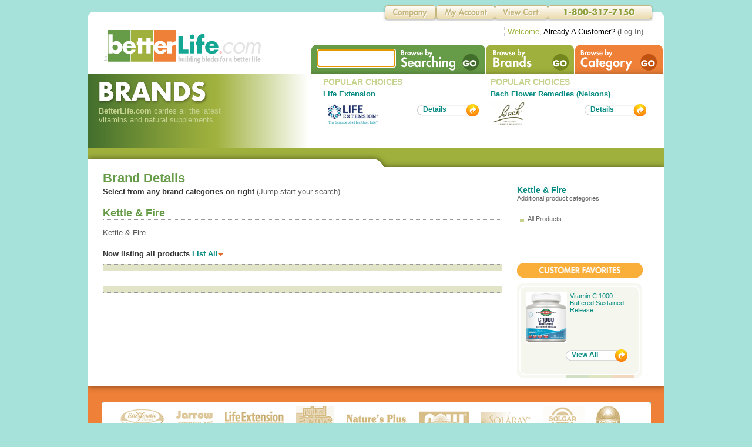

--- FILE ---
content_type: text/html; charset=utf-8
request_url: https://www.betterlife.com/brand/kettle--and--fire/2332
body_size: 29270
content:

<!DOCTYPE html PUBLIC "-//W3C//DTD XHTML 1.0 Transitional//EN" "http://www.w3.org/TR/xhtml1/DTD/xhtml1-transitional.dtd">
<html xmlns="http://www.w3.org/1999/xhtml">
<head><title>
	Kettle & Fire  - betterlife.com
</title><meta http-equiv="Content-Type" content="text/html; charset=UTF-8" /><meta name="viewport" content="width=device-width, initial-scale=1" /><meta name="description" content="Products from Kettle &amp; Fire - betterlife.com" /><meta name="keywords" /><meta name="robots" content="index,follow" /><meta name="googlebot" content="index,follow" /><link rel="shortcut icon" href="/favicon.ico" /><link rel="apple-touch-icon" href="/favicon.ico" /><link href="/css/betterlife.css" rel="stylesheet" type="text/css" /><div id="ctl00_Jquery1_PanelDesktopDevice">
	
    <!--
    <script type="text/javascript" src="https://ajax.googleapis.com/ajax/libs/jquery/3.2.1/jquery.min.js"></script>
    <link rel="stylesheet" href="https://ajax.googleapis.com/ajax/libs/jqueryui/1.12.1/themes/smoothness/jquery-ui.css" />
    <script type="text/javascript" src="https://ajax.googleapis.com/ajax/libs/jqueryui/1.12.1/jquery-ui.min.js"></script>
    -->
    <script type="text/javascript" src="https://www.betterlife.com/js/jquery/3.2.1/jquery.min.js"></script>
    <link rel="stylesheet" href="https://www.betterlife.com/css/jqueryui/1.12.1/themes/smoothness/jquery-ui.css" />
    <script type="text/javascript" src="https://www.betterlife.com/js/jqueryui/1.12.1/jquery-ui.min.js"></script>

</div>



    <style type="text/css">
        #hm-ads {
            position: relative;
            overflow: hidden;
            clear: both;
        }

            #hm-ads div {
                float: left;
                display: block;
                width: 678px;
                font-size: 14px;
            }

            #hm-ads .items {
                width: 20000em;
                position: absolute;
                clear: both;
                margin: 0;
                padding: 0;
            }
    </style>
    
    <meta name="og:title" content="Kettle & Fire" />
    <meta name="og:type" content="Brand Page" />
    <meta name="og:description" content="Kettle & Fire" />
    <meta name="og:url" content="https://www.betterlife.com/brand/kettle--and--fire/2332" />
    <meta name="og:image" content="https://www.betterlife.com/bl-images/global/img-na-w66.jpg" />
    <meta name="og:site_name" content="betterlife.com" />

<!-- Google tag (gtag.js) V4 -->
<script async src="https://www.googletagmanager.com/gtag/js?id=G-M72TJBCPX7"></script>
<script>
    window.dataLayer = window.dataLayer || [];
    function gtag() { dataLayer.push(arguments); }
    gtag('js', new Date());

    gtag('config', 'G-M72TJBCPX7');
</script>
</head>
<body>
    <form name="aspnetForm" method="post" action="./2332?brand_name=kettle--and--fire&amp;bid=2332" id="aspnetForm">
<div>
<input type="hidden" name="__LASTFOCUS" id="__LASTFOCUS" value="" />
<input type="hidden" name="__VIEWSTATE" id="__VIEWSTATE" value="/[base64]" />
</div>

<script type="text/javascript">
//<![CDATA[
var theForm = document.forms['aspnetForm'];
if (!theForm) {
    theForm = document.aspnetForm;
}
function __doPostBack(eventTarget, eventArgument) {
    if (!theForm.onsubmit || (theForm.onsubmit() != false)) {
        theForm.__EVENTTARGET.value = eventTarget;
        theForm.__EVENTARGUMENT.value = eventArgument;
        theForm.submit();
    }
}
//]]>
</script>


<script src="/WebResource.axd?d=ocy4jGdAxRWJuTwL60Kf9K-KwgvuB7ivxL2BZ5qrj6KLT3cYCjMKOkplZ8FWojGYNilqaQZLRuhbC_-gob8t-zOM2V_UGtn_Qatji3AzEXc1&amp;t=637358093349918443" type="text/javascript"></script>


<script src="/WebResource.axd?d=rEFthqKbLbUyzzuQD5KeNcltfjSmuq6yeXF3NM34UVMPl4cNvYv-xOttcxOtZPeI54JljRA-LYcjICeTY5-IxRGi8B_IWAx_bnKmkMg48JM1&amp;t=637358093349918443" type="text/javascript"></script>
<div>

	<input type="hidden" name="__VIEWSTATEGENERATOR" id="__VIEWSTATEGENERATOR" value="FCE0E686" />
	<input type="hidden" name="__EVENTTARGET" id="__EVENTTARGET" value="" />
	<input type="hidden" name="__EVENTARGUMENT" id="__EVENTARGUMENT" value="" />
	<input type="hidden" name="__EVENTVALIDATION" id="__EVENTVALIDATION" value="/wEdAAM6tjGdd3V2XkJyu7rYqaI331VUzwJ2NEAwwA/BASw1Dr6eGapLZC+ktRXNfvi8e7bUp8PL7AkonuIGFKy15A5G0gAHzWVAq9R1bFnslpZ7VA==" />
</div>
        <div>
            
<!-- HEADER -->
<div class="flt-ctr mwidth" style="margin-top: 20px;">
    <div class="header-t">
    </div>
    <div class="header">
        <div class="logo flt-lft">
            <a href='https://www.betterlife.com/'>
                <img src="https://www.betterlife.com/bl-images/global/betterlife-logo.png" width="270" height="58" alt="betterlife logo" /></a></div>
        <div class="bnav flt-rt">
            <ul class="std-ul">
                <li id="b-search" class="flt-lft">
                    <div class="flt-lft">
                        <!--<input id="searchBox" type="text" class="search-box" autocomplete="off" />-->
                        <input name="ctl00$MainMenu1$txtSearchBox" type="text" id="ctl00_MainMenu1_txtSearchBox" class="search-box" autocomplete="on" />
                    </div>
                    <div class="flt-lft">
                            <input type="image" name="ctl00$MainMenu1$imgBtnSearch" id="ctl00_MainMenu1_imgBtnSearch" src="/bl-images/global/non.gif" alt="Search Button" style="height:50px;width:150px;border-width:0px;" />
                    </div>
                </li>
                <li id="b-brand" class="flt-lft"><a href="https://www.betterlife.com/brand/">
                    <img src="https://www.betterlife.com/bl-images/global/non.gif" width="151" height="50" alt="Brands" /></a></li>
                <li id="b-category" class="flt-lft"><a href="https://www.betterlife.com/category/">
                    <img src="https://www.betterlife.com/bl-images/global/non.gif" width="150" height="50" alt="Categories" /></a></li>
            </ul>
        </div>
        <div class="clear">
        </div>
    </div>
    <div class="clear">
    </div>

<div class="tnav">
    <ul class="std-ul">
        <li id="tnav-company" class="flt-lft"><a href="/company">
            <img src="https://www.betterlife.com/bl-images/global/non.gif" width="92" height="30" alt="Company" /></a></li>
        <li id="tnav-my-account" class="flt-lft"><a href="https://www.betterlife.com/member/">
            <img src="https://www.betterlife.com/bl-images/global/non.gif" width="101" height="30" alt="Member Area" /></a></li>
        <li id="tnav-view-cart" class="flt-lft"><a href="https://www.betterlife.com/content/CartPage.aspx?">
            <img src="https://www.betterlife.com/bl-images/global/non.gif" width="90" height="30" alt="Shopping Cart" /></a></li>
        <li id="tnav-phone" class="flt-lft"></li>
    </ul>
    <div class="clear">
    </div>
    <ul class="std-ul welcome flt-rt">
        <div id="ctl00_MainMenu1_PanelNonAuthenticated">
	
            <li class="flt-lft"><span class="gr">Welcome,</span> <span class="bk">Already A Customer?</span>
                (<a href="https://www.betterlife.com/account/Login.aspx?nextUrl=https://www.betterlife.com/content/CartPage.aspx?" class="grey">Log In</a>)</li>
        
</div>
        
    </ul>
</div>
</div>
<!-- END HEADER -->

            
    <div id="ctl00_ContentPlaceHolder1_PanelGoogleConversion">
	
        <!-- Google Code for Brand Landing Page Conversion Page -->
        <script type="text/javascript">
            /* <![CDATA[ */
            var google_conversion_id = 1000926889;
            var google_conversion_language = "en";
            var google_conversion_format = "3";
            var google_conversion_color = "ffffff";
            var google_conversion_label = "ELfxCLCpuHUQqd2j3QM";
            var google_remarketing_only = false;
            /* ]]> */
        </script>
        <script type="text/javascript" src="//www.googleadservices.com/pagead/conversion.js">
        </script>
        <noscript>
            <div style="display: inline;">
                <img height="1" width="1" style="border-style: none;" alt="Google Lead Service" src="//www.googleadservices.com/pagead/conversion/1000926889/?label=ELfxCLCpuHUQqd2j3QM&amp;guid=ON&amp;script=0" />
            </div>
        </noscript>
        <!-- End Google Code-->
    
</div>

    <!-- SUB HEADER -->
    <div class="flt-ctr mwidth">
        <div class="content sh-brands">
            <!-- changing the "sh-..." class will update the title image and color above main content -->
            <div class="flt-lft pt-bg">
                <h2 class="pt"></h2>
                <p class="lt-gr" style="font-size: .8em; width: 250px; padding-left: 8px;">
                    <span class="bld">BetterLife.com</span> carries all the latest vitamins and natural
                    supplements.
                </p>
            </div>
            <div class="flt-lft">
                
<!-- START FeaturedBrand2up Control -->
<ul class="std-ul popular-choices">
    <li class="flt-lft popular-choices-li">
        <h3 class="t-popular">
            POPULAR CHOICES</h3>
        <p style="font-size: .8em;">
            <span class="bld">
                <a id="ctl00_ContentPlaceHolder1_FeaturedBrand2up1_HLinkBrand1" href="https://www.betterlife.com/brand/life-extension/8">Life Extension</a></span><span id="ctl00_ContentPlaceHolder1_FeaturedBrand2up1_lblBrand1TagLine"></span></p>
        <div style="margin-top: 5px;">
            <div class="flt-lft" style="width: 130px; height: 44px;">
                <img id="ctl00_ContentPlaceHolder1_FeaturedBrand2up1_ImgFeatureBrand1" class="flt-lft feature-thumb" src="https://d2lcihfy4zzex8.cloudfront.net/dbimages/123574.jpg" alt="brand image" style="border-width:0px;" /></div>
            <div class="flt-rt">
                <ul class="std-ul" style="margin-top: 5px;">
                    <li class="std-button">
                        <div class="flt-lft">
                            <img src="https://www.betterlife.com/bl-images/buttons/btn-std-orange_lft.png" width="10" height="21" alt="Featured Brand Image1" /></div>
                        <div class="flt-lft lft std-button-bg">
                            <div class="std-button-name">
                                <a href='https://www.betterlife.com/brand/life-extension/8'>Details</a></div>
                        </div>
                        <div class="clear">
                        </div>
                    </li>
                </ul>
                <div class="clear">
                </div>
            </div>
            <div class="clear">
            </div>
        </div>
    </li>
    <li class="flt-lft popular-choices-li">
        <h3 class="t-popular">
            POPULAR CHOICES</h3>
        <p style="font-size: .8em;">
            <span class="bld"><a id="ctl00_ContentPlaceHolder1_FeaturedBrand2up1_HLinkBrand2" href="https://www.betterlife.com/brand/bach-flower-remedies-nelsons/11">Bach Flower Remedies (Nelsons)</a></span><span id="ctl00_ContentPlaceHolder1_FeaturedBrand2up1_lblBrand2TagLine"></span></p>
        <div style="margin-top: 5px;">
            <div class="flt-lft" style="width: 130px; height: 44px;">
                <img id="ctl00_ContentPlaceHolder1_FeaturedBrand2up1_ImgFeatureBrand2" class="flt-lft feature-thumb" src="https://d2lcihfy4zzex8.cloudfront.net/dbimages/102570.png" alt="brand image" style="border-width:0px;" /></div>
            <div class="flt-rt">
                <ul class="std-ul" style="margin-top: 5px;">
                    <li class="std-button">
                        <div class="flt-lft">
                            <img src="https://www.betterlife.com/bl-images/buttons/btn-std-orange_lft.png" width="10" height="21" alt="Featured Brand Image2" /></div>
                        <div class="flt-lft lft std-button-bg">
                            <div class="std-button-name">
                                <a href='https://www.betterlife.com/brand/bach-flower-remedies-nelsons/11'>Details</a></div>
                        </div>
                        <div class="clear">
                        </div>
                    </li>
                </ul>
                <div class="clear">
                </div>
            </div>
            <div class="clear">
            </div>
        </div>
    </li>
</ul>
<!-- END FeaturedBrand2up Control -->
                <div class="clear">
                </div>
            </div>
            <div class="clear">
            </div>
            <div class="hm-announcement-sub">
            </div>
        </div>
    </div>
    <!-- END SUB HEADER -->
    <!-- MAIN CONTENT -->
    <div class="flt-ctr mwidth">
        <div class="content">
            <div style="min-height: 220px; padding-top: 15px;">
                <!-- LEFT COLUMN -->
                <div class="flt-lft pad30-h m-content">
                    <!-- BRAND RESULTS HEADER -->
                    <h2 style="font-weight: bold; font-size: 1.4em; color: #669B48; padding-bottom: 2px;">Brand Details</h2>
                    <div class="fb-like" data-send="true" data-layout="button_count" data-width="450"
                        data-show-faces="false" data-font="arial">
                    </div>
                    <g:plusone annotation="inline"></g:plusone>
                    <p style="font-size: .8em;">
                        <span class="bld dkgrey">
                            <span id="ctl00_ContentPlaceHolder1_Label1">Select from any brand categories on right </span></span>
                        <span id="ctl00_ContentPlaceHolder1_Label1b">(Jump start your search)</span>
                    </p>
                    <div class="v-sep-grey2">
                    </div>
                    <div>
                        <div class="flt-lft block brand-image">
                            <img id="ctl00_ContentPlaceHolder1_ImgBrand" alt="" src="https://d2lcihfy4zzex8.cloudfront.net/dbimages/b/3/2332" style="width:160px;border-width:0px;" />
                        </div>
                        <h3 class="brand-name block">
                            Kettle & Fire<span class="lt-gr f9">
                                </span></h3>
                        <p class="brand-desc">
                            Kettle & Fire
                        </p>
                        <p class="bld dkgrey see-more">
                            <span id="ctl00_ContentPlaceHolder1_Label2">Now listing all products</span>
                            <a href="https://www.betterlife.com/brand/kettle--and--fire/2332">List All<img src="https://www.betterlife.com/bl-images/global/arrow-org.png" width="9"
                                height="4" style="vertical-align: middle;" alt="Orange Arrow" /></a>
                        </p>
                        <div class="clear">
                        </div>
                    </div>
                    <!-- END BRAND RESULTS HEADER -->
                    <!-- PAGINATION -->
                    <div class="f8 dkgrey pagination">
                        
                    </div>
                    <!-- END PAGINATION -->
                    <!-- PRODUCT LIST -->
                    <div>
                        <ul class="std-ul prod-list">
                            
                        </ul>
                        <div class="clear">
                        </div>
                    </div>
                    <!-- END PRODUCT LIST -->
                    <!-- PAGINATION -->
                    <div class="f8 dkgrey pagination">
                        
                    </div>
                    <!-- END PAGINATION -->
                </div>
                <!-- END LEFT COLUMN -->
                <!-- RIGHT COLUMN -->
                <div class="flt-lft" style="width: 220px;">
                    <!-- RIGHT COLUMN BRAND LIST CONTROL -->
                    
<div>
    <ul class="std-ul rc-brand-list">
        <li>
            </li>
        <li>
            <h5>
                <a id="ctl00_ContentPlaceHolder1_AdditionalCategoriesByBrand1_HrefBrandPage" href="https://www.betterlife.com/brand/kettle--and--fire/2332">Kettle & Fire</a></h5>
            <p>
                Additional product categories</p>
        </li>
    </ul>
    <div class="clear">
    </div>
    <ul class="std-ul rc-brand-list-items">
        <li><a href="https://www.betterlife.com/brand/kettle--and--fire/2332">All Products</a></li>
        
    </ul>
    <div class="clear">
    </div>
</div>

                    <!-- END RIGHT COLUMN BRAND LIST CONTROL -->
                    <!-- RIGHT COLUMN CUSTOMER FAVORITES CONTROL -->
                    <div class="flt-lft" style="width: 220px;">
                        
<!-- RIGHT COLUMN CUSTOMER FAVORITES CONTROL -->
<div style="margin-top: 20px;">
    <div>
        <img src="https://www.betterlife.com/bl-images/titles/rc-customer-favorites.png" width="214" height="25" />
    </div>
    <ul class="std-ul rc-cust-fav">
        
                <li>
                    <div>
                        <img src="https://www.betterlife.com/bl-images/box/rc-cf_top.png" width="213" height="15" alt="Top of Favs section" /></div>
                    <div class="rc-cust-fav-stretch">
                        <div class="flt-lft" style="width: 75px;">
                            <img src='https://d2lcihfy4zzex8.cloudfront.net/dbimages/202638.png' width="70" height="87" alt="product image" /></div>
                        <div class="flt-lft desc">
                            <a href='https://www.betterlife.com/product/vitamin-c-1000-buffered-sustained-release/7756'>Vitamin C 1000 Buffered Sustained Release</a></div>
                        <div class="clear">
                        </div>
                        <div class="flt-rt">
                            <ul class="std-ul" style="margin-top: 10px;">
                                <li class="std-button">
                                    <div class="flt-lft">
                                        <img src="https://www.betterlife.com/bl-images/buttons/btn-std-orange_lft.png" width="10" height="21" alt="Brand Button" /></div>
                                    <div class="flt-lft lft std-button-bg">
                                        <div class="std-button-name">
                                            <a href='https://www.betterlife.com/brand/kal/164'>View All</a></div>
                                    </div>
                                    <div class="clear">
                                    </div>
                                </li>
                            </ul>
                            <div class="clear">
                            </div>
                        </div>
                        <div class="clear">
                        </div>
                    </div>
                    <div>
                        <img src="https://www.betterlife.com/bl-images/box/rc-cf_btm.png" width="213" height="17" alt="bottom of favs section" /></div>
                </li>
            
    </ul>
</div>
<!-- END RIGHT COLUMN CUSTOMER FAVORITES CONTROL -->

                    </div>
                    <!-- END RIGHT COLUMN CUSTOMER FAVORITES CONTROL -->
                </div>
                <!-- END RIGHT COLUMN -->
                <div class="clear">
                </div>
            </div>
        </div>
    </div>
    <!-- END MAIN CONTENT -->

            

<!-- FOOTER -->

<div id="ctl00_SiteFooter1_PanelForceSSL">
	
    <script language="JavaScript">
        function redirectHttpToHttps() {
            var httpURL = window.location.hostname + window.location.pathname + window.location.search;
            var httpsURL = "https://" + httpURL;
            window.location = httpsURL;
        }
        if (location.protocol === 'http:') {
            redirectHttpToHttps();
        }
    </script>

</div>

<div class="flt-ctr mwidth">
    <div class="footer">
        <div class="footer-bg">
        </div>
        <div class="flt-ctr fwidth">
            <div class="footer-bg2">
                <div class="brand-slider-bg">
                    <ul class="std-ul brand-logos">
                        <li><a href="https://www.betterlife.com/brand/enzymatic-therapy/349">
                            <img src="https://www.betterlife.com/bl-images/brands/brand-logo-001.gif" alt="enzymatic-therapy" /></a></li>
                        <li><a href="https://www.betterlife.com/brand/jarrow-formulas/343">
                            <img src="https://www.betterlife.com/bl-images/brands/brand-logo-002.gif" alt="jarrow-formulas" /></a></li>
                        <li><a href="https://www.betterlife.com/brand/life-extension/8">
                            <img src="https://www.betterlife.com/bl-images/brands/brand-logo-003.gif" alt="life-extension" /></a></li>
                        <li><a href="https://www.betterlife.com/brand/natural-factors/347">
                            <img src="https://www.betterlife.com/bl-images/brands/brand-logo-004.gif" alt="natural-factors" /></a></li>
                        <li><a href="https://www.betterlife.com/brand/natures-plus/33">
                            <img src="https://www.betterlife.com/bl-images/brands/brand-logo-005.gif" alt="natures-plus" /></a></li>
                        <li><a href="https://www.betterlife.com/brand/now/32">
                            <img src="https://www.betterlife.com/bl-images/brands/brand-logo-006.gif" alt="now" /></a></li>
                        <li><a href="https://www.betterlife.com/brand/solary/50">
                            <img src="https://www.betterlife.com/bl-images/brands/brand-logo-007.gif" alt="solary" /></a></li>
                        <li><a href="https://www.betterlife.com/brand/solgar/351">
                            <img src="https://www.betterlife.com/bl-images/brands/brand-logo-008.gif" alt="solgar" /></a></li>
                        <li><a href="https://www.betterlife.com/brand/source-naturals/139">
                            <img src="https://www.betterlife.com/bl-images/brands/brand-logo-009.gif" alt="source naturals" /></a></li>
                    </ul>
                </div>
                <div class="footer-pad">
                    
                    <p class="footer-links ctr">
                        <a href="https://www.betterlife.com/">Home</a> | <a href="https://www.betterlife.com/privacy">Privacy Policy</a>
                        | <a href="https://www.betterlife.com/terms"><span class="bld">Terms & Conditions</span></a>
                        | <a href="https://www.betterlife.com/contactus">Contact Us</a> | <a href="https://www.betterlife.com/aboutus">About
                            Us</a><br />
                        <a href="https://www.betterlife.com/search.aspx?">Search</a> | <a href="https://www.betterlife.com/category/">Categories</a>
                        | <a href="https://www.betterlife.com/brand/">Brands</a> | 1-800-317-7150<br />
                        <span class="bld">&copy;1996-2025 BetterLife.com, Inc. All rights reserved!</span>
                    </p>
                    <div class="certified">
                        <ul class="std-ul">
                            <li class="flt-rt">
                                <img src="https://www.betterlife.com/bl-images/global/logo-authorize.gif" width="74" height="61" alt="authorize.net" />
                            </li>
                        </ul>
                    </div>
                    <div class="v-sep-wt">
                    </div>
                    <p class="sub-footer-links">
                        <span class="bld">Vitamin Selections available on BetterLife.com</span><br />
                        <a href="/search.aspx??q=Amino Acids">Amino Acids</a> | <a href="/search.aspx?q=Vitamin A">Vitamin A</a> | <a href="/search.aspx?q=Vitamin B">Vitamin B</a> | <a href="/search.aspx?q=Vitamin C">Vitamin C</a> | <a href="/search.aspx?q=Vitamin D">Vitamin D</a> | <a href="/search.aspx?q=Vitamin E">Vitamin E</a>
                    </p>
                    <div class="v-sep-grn">
                    </div>
                    <p class="disclaimer">
                        &copy;1996-2025 BetterLife.com, Inc. All rights reserved, Designated trademarks and brands
                        are the property of their respective owners.<br />
                        The products and the claims made about specific products on or through this site
                        have not been evaluated by BetterLife.com or the United States Food and Drug Administration
                        and are not approved to diagnose, treat, cure or prevent disease. The information
                        provided on this site is for informational purposes only and is not intended as
                        a substitute for advice from your physician or other health care professional or
                        any information contained on or in any product label or packaging. You should not
                        use the information on this site for diagnosis or treatment of any health problems
                        or for prescription of any medication or other treatment. You should consult with
                        a healthcare professional before starting any diet, exercise or supplementation
                        program, before taking any medication, or if you have or suspect you might have
                        a health problem.<br />
                    </p>
                    <div class="v-sep-grn">
                    </div>
                    <p class="disclaimer">
                        <span class="bld">Definition of Price related terms:</span><br />
                        The Terms "Suggested Retail Price" or "Retail Price" denote the Manufacturer's Suggested Retail Price. The product may be sold by vendors at a different price.<br />
                        The Terms "Savings" or "Your Savings" refer to the difference between the "Suggested Retail Price" and the price being offered by betterlife.com.<br />
                        The Term "Below Retail" refers to the difference between the "Suggested Retail Price" and the price being offered by betterlife.com.<br />
                        <br />
                        <span class="bld">Prices and promotions are subject to change without notice.</span>
                    </p>
                    <p class="ctr" style="margin-top: 20px;">
                        <a href="https://www.betterlife.com/">
                            <img src="https://www.betterlife.com/bl-images/global/betterlife-logo-footer.png" width="157" height="31"
                                alt="Better Life Logo" /></a>
                    </p>
                </div>
            </div>
        </div>
    </div>
</div>
<!-- END FOOTER -->

        </div>
    

<script type="text/javascript">
//<![CDATA[
WebForm_AutoFocus('ctl00_MainMenu1_txtSearchBox');//]]>
</script>
</form>
    
</body>
</html>


--- FILE ---
content_type: text/css
request_url: https://www.betterlife.com/css/betterlife.css
body_size: 25718
content:
@charset "UTF-8";
/* CSS Document */
/* As of 5/15/2011
/*------------------------------------------------------------------------------------------------------------------- GLOBAL */

body { margin:10px 0 0 0; padding:0; line-height:normal; font-weight:normal; background:#A7E2DA; font-family:Verdana, Geneva, sans-serif; color:#595959; }

p, h1, h2, h3, h4, h5, h6, ul, li { margin:0; padding:0; line-height:normal; font-weight:normal; }

a { text-decoration:none; color:#058B81; }

a:hover { text-decoration:underline; color:#15A795; }

.bl { color:#15A795; }

.bl:hover { color:#058B81; }

.grey { color:#595959; }

.dkgrey { color:#353535; }

.grey:hover { color:#595959; } 

.teal { color:#058B81; }

.lt-bl { color:#065189; }

.dk-gr { color:#669B48; }

.gr { color:#A0B13D; }

.lt-gr { color:#C6D38F; }

.bk { color:#000; }

.red { color:#B03800; }

.orange { color:#EF8037; }

.round { -moz-border-radius:3px; -webkit-border-radius:3px; }

.uline { text-decoration:underline; cursor:pointer; }

img { border:none; }

.std-ul { list-style-type:none; }

.std-ul-pad li { margin:8px; }

.flt-lft { float:left; }

.flt-ctr { margin:0 auto; } 

.flt-rt { float:right; }

.clear { clear:both; }

.lft { text-align:left; }

.ctr { text-align:center; }

.rt { text-align:right; }

.block { display:block; }

.mwidth { width:980px; }

.w150 { width:150px; }

.w220 { min-width:250px; }

.w200 { min-width:200px; }

.f-content { width:900px; margin-top:-15px; }

.m-content { width:680px; margin-top:-15px; }

.conf-content { width:580px; margin-top:-15px; }

.cat-content { width:450px; margin-top:-15px; }

.mpad, .pad10 { padding:10px; }

.pad10-v { padding:10px 0; }

.pad10-h { padding:0 10px; }

.pad10-hr { padding:0 10px 0 0; }

.pad20-hr { padding:0 20px 0 0; }

.pad5 { padding:5px; }

.pad20 { padding:20px; }

.padt10 { padding-top:10px; }

.padb20 { padding-bottom:20px; }

.pad20-h { padding:0 20px; }

.pad30-h { padding:0 25px; }

.bld { font-weight:bold; }

.v-sep-wt { border-bottom:2px dotted #fff; clear:both; height:5px; margin:10px 0; }

.v-sep-grn { border-bottom:2px dotted #058B81; clear:both; height:5px; margin:10px 0; }

.v-sep-grey { border-bottom:1px dotted #999999; clear:both; height:5px; margin:10px 0; }

.v-sep-grey2 { border-bottom:1px dotted #999999; clear:both; height:2px; margin:3px 0 13px 0; }

.v-sep-grey3 { border-bottom:1px dotted #999999; clear:both; height:2px; margin:3px 0; }

.h-sep-grey { border-right:1px dotted #999999; width:1px; height:auto; margin:0 5px; }

.f7 { font-size:.7em; }

.f8 { font-size:.8em; }

.f9 { font-size:.9em; }

.f10 { font-size:1em; }

.f12 { font-size:1.2em; }

.f14 { font-size:1.4em; }

.lh15 { line-height:1.5em; }

.h50 { height:50px; }

.break-word { word-wrap:break-word; }

.std-content p { margin-bottom:10px; }

.strike { text-decoration: line-through; }

.form-error { color:Red; font-weight:bold; }

/*------------------------------------------------------------------------------------------------------------------- HEADER */

.header-t { background:url(/bl-images/global/bg-w-top.png) no-repeat bottom center transparent; height:16px; }

.header { background:#fff; }

.tnav { position:absolute; margin:-120px 0 0 500px; width:465px; }

#tnav-company { background:url(/bl-images/buttons/btn-tnav-sprite.png) 465px 64px transparent; height:30px; width:92px; }

#tnav-company:hover { background:url(/bl-images/buttons/btn-tnav-sprite.png) 465px 34px transparent; height:30px; width:92px; }

#tnav-my-account { background:url(/bl-images/buttons/btn-tnav-sprite.png) 373px 64px transparent; height:30px; width:101px; }

#tnav-my-account:hover { background:url(/bl-images/buttons/btn-tnav-sprite.png) 373px 34px transparent; height:30px; width:101px; }

#tnav-view-cart { background:url(/bl-images/buttons/btn-tnav-sprite.png) 272px 64px transparent; height:30px; width:90px; }

#tnav-view-cart:hover { background:url(/bl-images/buttons/btn-tnav-sprite.png) 272px 34px transparent; height:30px; width:90px; }

#tnav-phone { background:url(/bl-images/buttons/btn-tnav-sprite.png) 182px 64px transparent; height:30px; width:182px; }

.welcome { font-size:.8em; margin:10px 15px 0 0; }

.welcome li { border-left:dotted 1px #CCC; padding:0 5px; }

.logo { margin:15px 0 0 25px; }

.bnav { margin:40px 2px 0 0; }

#b-search { background:url(/bl-images/buttons/btn-browse-sprite.png) 598px 103px transparent; height:50px; width:298px; }

#b-search:hover { background:url(/bl-images/buttons/btn-browse-sprite.png) 598px 50px transparent; height:50px; width:298px; }

#b-brand { background:url(/bl-images/buttons/btn-browse-sprite.png) 300px 103px transparent; height:50px; width:151px; }
 
#b-brand:hover { background:url(/bl-images/buttons/btn-browse-sprite.png) 300px 50px transparent; height:50px; width:151px; }

#b-category { background:url(/bl-images/buttons/btn-browse-sprite.png) 150px 103px transparent; height:50px; width:150px; }

#b-category:hover { background:url(/bl-images/buttons/btn-browse-sprite.png) 150px 50px transparent; height:50px; width:150px; }

.search-box { width:127px; margin:9px 0 0 12px; height:26px; border:none; }

/*------------------------------------------------------------------------------------------------------------------- CONTENT */

.content { background:#fff; }

.feature-box { width:302px; height:203px; background:#fff url(/bl-images/global/box-bg.jpg) no-repeat bottom; }

.hm-announcement { background:url(/bl-images/global/bg-y-mid.png) no-repeat; height:33px; padding:6px 0 0 530px; font-size:.9em; }

.about-panel { width:480px; min-height:220px; } /*background:url(/bl-images/global/column-bg.jpg) no-repeat bottom;*/

.about-text { font-size:.7em; color:#333333; font-weight:normal; margin-top:10px; padding-right:5px; }

.alpha-search {  }

.alpha-search li { float:left; padding:2px 6px; border-left:1px dotted #999999; font-size:1.05em; font-weight:bold; }

.alpha-search li a { color:#C6D38F; text-decoration:none; }

.alpha-search li a:hover, .alpha-search li a:active, .alpha-search li a:focus, .alpha-search li a.selected { text-decoration:underline; color:#EF8037; }

.alpha-search .last-li { border-right:1px dotted #999999; }

.pagination { background:#E2E4C7; padding:5px 10px; margin-top:10px; border-bottom:1px dotted #999999; border-top:1px dotted #999999; }

.pagination-btm { background:#E2E4C7; padding:5px 10px; margin:0 0 50px 0; border-bottom:1px dotted #999999; }

.std-comment-box { background:#EDEEE2; padding:5px; margin:15px; color:#000; }

.std-comment-box-in { background:#EDEEE2; padding:15px; border:2px solid #fff; }

.std-comment-box p { font-size:.8em; padding-bottom:5px; }

/*--------------------------------------------------------------------------------------------------------- titles */

.pt-bg { width:370px; height:115px; background:url(/bl-images/global/pt-bg.png) repeat-y transparent; padding:10px 0 0 10px; }

.sh-category .pt { background:url(/bl-images/titles/pt-sprite-2.png) 374px 394px; width:374px; height:45px; }

.sh-searching .pt { background:url(/bl-images/titles/pt-sprite-2.png) 374px 346px; width:374px; height:45px; }

.sh-brands .pt { background:url(/bl-images/titles/pt-sprite-2.png) 374px 294px; width:374px; height:45px; }

.sh-your-cart .pt { background:url(/bl-images/titles/pt-sprite-2.png) 374px 245px; width:374px; height:45px; }

.sh-details .pt { background:url(/bl-images/titles/pt-sprite-2.png) 374px 194px; width:374px; height:45px; }

.sh-your-account .pt { background:url(/bl-images/titles/pt-sprite-2.png) 374px 135px; width:374px; height:45px; }

.sh-company .pt { background:url(/bl-images/titles/pt-sprite-2.png) 374px 90px; width:374px; height:45px; }

.sh-login .pt { background:url(/bl-images/titles/pt-sprite-2.png) 374px 45px; width:374px; height:45px; }

.sh-searching .hm-announcement-sub { background:url(/bl-images/global/bg-gr-mid.png) no-repeat; height:33px; padding:6px 0 0 530px; font-size:.9em; }

.sh-category .hm-announcement-sub { background:url(/bl-images/global/bg-org-mid.png) no-repeat; height:33px; padding:6px 0 0 530px; font-size:.9em; }

.sh-brands .hm-announcement-sub, .sh-your-cart .hm-announcement-sub, .sh-your-account .hm-announcement-sub, .sh-company .hm-announcement-sub, .sh-details .hm-announcement-sub, .sh-login .hm-announcement-sub { background:url(/bl-images/global/bg-ltgr-mid.png) no-repeat; height:33px; padding:6px 0 0 530px; font-size:.9em; }

.t-popular { color:#C6D38F; padding:0 0 5px 0; font-size:.9em; font-weight:bold; }

.t-feature { color:#F75D9A; padding:5px 10px; font-size:.9em; font-weight:bold; }

.t-specials { background:url(/bl-images/titles/hm-sub-sprite.png) 204px 50px; width:204px; height:25px; }

.t-favorites { background:url(/bl-images/titles/hm-sub-sprite.png) 204px 25px; width:204px; height:25px; }

.std-h3 { font-weight:bold; font-size:.9em; border-bottom:1px dotted #999999; margin:0 0 13px 0; padding:0 0 5px 0; }

.std2-h3 { font-weight:bold; font-size:.9em; margin:25px 0 5px 0; }

.std-h4 { font-weight:bold; font-size:.8em; margin:10px 0 0 0; padding:0 0 5px 0; }

/*------------------------------------------------------------------------------------------------------------------- FOOTER */

.footer { margin:0 0 20px 0; }

.footer-pad { padding:10px 30px 30px 30px }

.footer-bg { background:url(/bl-images/global/bg-org-btm.png) no-repeat; height:182px; }

.fwidth { width:935px; }

.footer-bg2 { background:#92D0C8; position:relative; margin:-150px 0 0 0; min-height:400px; }

.brand-slider-bg { background:url(/bl-images/global/bg-brand-slider.png) no-repeat; height:66px; }

.brand-logos { margin:0 auto; width:890px; }

.brand-logos li { float:left; margin: 6px 10px; }

.copyright { color:#E5E5E5; font-size:.7em; line-height:1.55em; font-weight:bold; }

.sub-footer-links, .footer-links { color:#fff; font-size:.9em; line-height:1.55em; }

.sub-footer-links a, .footer-links a { color:#fff; text-decoration:underline; }

.sub-footer-links a:hover, .footer-links a:hover { text-decoration:none; }

.disclaimer { color:#058B81; font-size:.7em; line-height:1.45em; }

.ssl-seal { position:absolute; margin:0 0 0 0; width:165px; height:61px; }

.certified { position:absolute; margin:-60px 0 0 710px; width:165px; height:61px; }

/*------------------------------------------------------------------------------------------------------------------- HOME ADS */

.hm-ads-dec { position:absolute; margin:-197px 0 0 0; }

.hm-ads-nav {
	position:absolute;
	margin:-28px 0 0 555px;
}

#hm-tabs li { cursor:pointer; width:19px; height:19px; background:url(/bl-images/buttons/btn-slider-nav-sprite.png) 38px 19px transparent; float:left; margin:0 2px; }

#hm-tabs li:hover, #hm-tabs li.current { cursor:pointer; width:19px; height:19px; background:url(/bl-images/buttons/btn-slider-nav-sprite.png) 19px 19px transparent; }

#hm-ads { width:678px; height:203px; }

#hm-ads div { display:none; }

/*------------------------------------------------------------------------------------------------------------------- PRODUCTS */
.product-thumb 
{
  max-width: 75px;
  max-height: 135px;
  width: expression(this.width > 75 ? "75px" : true);
  height: expression(this.height > 135 ? "135px" : true);
}

.feature-thumb 
{
  max-width: 130px;
  max-height: 44px;
  width: expression(this.width > 130 ? "130px" : true);
  height: expression(this.height > 44 ? "44px" : true);
}

.feature-box-thumb 
{
  max-width: 110px;
  max-height: 100px;
  width: expression(this.width > 110 ? "110px" : true);
  height: expression(this.height > 100 ? "100px" : true);
}

.brand-show-thumb 
{
  max-width: 110px;
  max-height: 100px;
  width: expression(this.width > 110 ? "110px" : true);
  height: expression(this.height > 100 ? "100px" : true);
}

.add-brand-ctrl 
{
  max-width: 40px;
  max-height: 40px;
  width: expression(this.width > 40 ? "40px" : true);
  height: expression(this.height > 40 ? "40px" : true);
}

.product-sm { width:250px; min-height:220px; background:url(/bl-images/global/box-bg.jpg) no-repeat bottom; }

.product-image { width:136px; height:101px; margin:13px 0 0 14px; }

.product-sm2 { width:250px; min-height:220px; background:url(/bl-images/global/column-1-bg.jpg) no-repeat bottom left; }

.product-image2 { width:112px; height:98px; margin:20px 0 0 2px; }

.product-box { width:300px; min-height:160px; max-height:160px; margin:10px; padding:8px; border:2px solid #EDEEE2; background:url(/bl-images/box/prod-box-btm-grad.png) repeat-x bottom; }

.prod-menu-sm {  }

.prod-menu-sm li { display:block; margin:0 0 5px 0; }

.price { font-size:1.2em; font-weight:bold; color:#058B81; }

.contents { font-size:.9em; color:#058B81; }

.favorites { font-size:.8em; margin:5px 0 0 5px; }

.favorites li { margin:0 0 5px 5px; padding:0 0 5px 13px; background:url(/bl-images/global/li-square.png) no-repeat; border-bottom:1px dotted #EF8037; }

.popular-choices { margin:0 0 0 10px; }

.popular-choices-li { float:left; width:265px; padding:5px 10px; }

.brand-list { margin:0; }

.brand-row, .brand-row-alt { border-bottom:1px dotted #999999; padding:10px 0; }

.brand-row-alt { background:#F7F7F7; }

.brand-image { margin-right:10px; width:auto; }

.brand-name { font-weight:bold; font-size:1.1em; color:#669B48; border-bottom:1px dotted #999999; margin:0 0 13px 0; }

.see-more { font-size:.8em; margin:10px 0; }

.prod-list { margin:25px 0; }

.prod-list .product-row { margin-bottom:15px; }

.prod-name { font-weight:bold; font-size:1.1em; color:#fff; background:#C6D38F url(/bl-images/titles/list-title-bg.jpg) no-repeat right; height:25px; padding-left:15px; margin-bottom:10px; }

.prod-name a, .prod-name a:hover { color:#fff; }

.prod-sub-name { font-weight:bold; font-size:.9em; padding-bottom:5px; }

.prod-desc, .brand-desc { font-size:.8em; padding-bottom:10px; line-height:1.4em; }

.prod-desc p, .brand-desc p { margin-top:10px; line-height:1.5em; }

.prod-price-row { font-size:.7em; margin:10px 0 0 60px; }

.prod-detail-sub-name { font-weight:bold; font-size:.9em; color:#fff; background:#999999 url(/bl-images/titles/list-title-bg-gray.jpg) no-repeat right; width:300px; height:22px; padding:3px 0 0 15px; margin-bottom:10px; }

.cat-list { padding:0 15px; }

.cat-item { float:left; width:200px; margin:0 0 5px 5px; padding:0 0 0 13px; background:url(/bl-images/global/green-bullet.png) no-repeat; font-size:.8em; color:#666666;  }

/*------------------------------------------------------------------------------------------------------------------- SHOPPING CART */

.c-sep { border-bottom:1px dotted #999999; padding:8px 0; clear:both; }

.c-sep2 { border-bottom:3px solid #999999; padding:8px 0; clear:both; }

.cart-nav, .cart-row { margin-bottom:5px; width:100%; }

.cart-nav li, .cart-row li, .cart-footer li { float:left; }

.cart-nav li { text-align:center; }

.n-product, .c-product { width:200px; padding-right:10px; }

.n-details, .c-details { width:115px; padding-right:10px; }

.n-quantity, .c-quantity { width:115px; padding-right:10px; }

.n-price, .c-price { width:220px; }

.n-select, .c-select { width:100px; padding-right:10px; }

.n-delete, .c-delete { width:100px; padding-right:10px; }

.n-type, .c-type { width:150px; padding-right:10px; }

.n-number, .c-number { width:125px; padding-right:10px; }

.n-month, .c-month { width:125px; padding-right:10px; }

/*.n-year, .c-year { width:75px; padding-right:10px; }*/

.n-name, .c-name { width:125px; padding-right:10px; }

.n-ccv, .c-ccv { width:100px; margin-right:10px; }

.n-ccbtn, .c-ccbtn { width:160px; }

.c-ccbtn { margin-top:-2px; }

.n-where, .c-where { width:300px; margin-right:10px; }

.cart-footer { margin:0 auto; width:489px; }

.cart-footer li { margin:10px 5px 5px 5px; width:153px; }

.cart-total { border-bottom:1px dotted #999999; padding:8px 0 8px 460px; }

.btn-change { width:54px; height:14px; background:url(/bl-images/buttons/btn-sm-change.png) no-repeat; border:none; margin:0 0 5px 0; padding:0; cursor:pointer; }

.reorder-box { border:2px solid #EDEEE2; padding-top:10px; margin-bottom:20px; }

.reorder-row { border-bottom:1px dotted #EDEEE2; background:url(/bl-images/global/row-btm-bg.png) repeat-x bottom; height:28px; padding:5px; width:99%; margin-right:-20px; }

.brand-desc li { margin-left:10px; }

/*------------------------------------------------------------------------------------------------------------------- RIGHT COLUMN */

.rc-brand-list, .rc-brand-list-items { margin:0 0 10px 0; padding:0 0 10px 0; border-bottom:1px dotted #666666; min-height:40px; height:auto; }

.rc-brand-list li { float:left; }

.rc-brand-list li img { margin:0 5px 0 0; }

.rc-brand-list h5 { font-size:.9em; font-weight:bold; color:#666666; margin-top:10px; }

.rc-brand-list p { font-size:.7em; color:#666666; }

.rc-brand-list-items li { margin:0 0 5px 5px; padding:0 0 0 13px; background:url(/bl-images/global/green-bullet.png) no-repeat; font-size:.7em; color:#666666; }

.rc-brand-list-items li a { color:#666666; text-decoration:underline; }

.rc-brand-list-items li a:hover { text-decoration:none; }

.rc-cust-fav { width:213px; margin:10px 0; }

.rcl-cust-fav { margin:10px 0; }

.rc-cust-fav li { margin:0 10px 10px 0; float:left; }

.rcl-cust-fav li { width:213px; margin:0 10px 10px 0; float:left; }

.rc-cust-fav li .desc, .rcl-cust-fav li .desc { font-size:.7em; width:108px; }

.rc-cust-fav li .desc2, .rcl-cust-fav li .desc2 { font-size:.7em; width:170px; }

.rc-cust-fav-stretch, .rcl-cust-fav-stretch { background:url(/bl-images/box/rc-cf_stretch.png) repeat-y; padding:0 15px; }

/*------------------------------------------------------------------------------------------------------------------- BUTTONS */

.std-button { height:21px; width:auto; }

.std-button a:hover { text-decoration:underline; }

.std-button .std-button-bg { background:url(/bl-images/buttons/btn-std-orange_rt.png) no-repeat top right; min-width:95px; }

/*.std-button:hover .std-button-bg { background:url(/bl-images/buttons/btn-std-orange-over_rt.png) no-repeat top right; min-width:95px; }*/

.std-button-name { padding:2px 30px 0 0; height:21px; font-size:.75em; font-weight:bold; }

.std-button-continue
{
    background:url(/bl-images/buttons/btn-std-orange-sprite.png) 324px 360px; width:153px; height:30px; border:none; cursor:pointer;
}

.std-button-continue:hover
{
    background:url(/bl-images/buttons/btn-std-orange-sprite.png) 153px 360px; width:153px; height:30px; border:none; cursor:pointer;
}

.std-button-place-order
{
    background:url(/bl-images/buttons/btn-std-orange-sprite.png) 324px 330px; width:153px; height:30px; border:none; cursor:pointer;
}

.std-button-place-order:hover
{
    background:url(/bl-images/buttons/btn-std-orange-sprite.png) 153px 330px; width:153px; height:30px; border:none; cursor:pointer;
}

.std-button-ship-to
{
    background:url(/bl-images/buttons/btn-std-orange-sprite.png) 324px 300px; width:153px; height:30px; border:none; cursor:pointer;
}

.std-button-ship-to:hover
{
    background:url(/bl-images/buttons/btn-std-orange-sprite.png) 153px 300px; width:153px; height:30px; border:none; cursor:pointer;
}

.std-button-use-this-card
{
    background:url(/bl-images/buttons/btn-std-orange-sprite.png) 324px 270px; width:153px; height:30px; border:none; cursor:pointer;
}

.std-button-use-this-card:hover
{
    background:url(/bl-images/buttons/btn-std-orange-sprite.png) 153px 270px; width:153px; height:30px; border:none; cursor:pointer;
}

.std-button-update-cart
{
    background:url(/bl-images/buttons/btn-std-orange-sprite.png) 324px 240px; width:153px; height:30px; border:none; cursor:pointer;
}

.std-button-update-cart:hover
{
    background:url(/bl-images/buttons/btn-std-orange-sprite.png) 153px 240px; width:153px; height:30px; border:none; cursor:pointer;
}

.std-button-continue-shopping
{
    background:url(/bl-images/buttons/btn-std-orange-sprite.png) 324px 210px; width:153px; height:30px; border:none; cursor:pointer;
}

.std-button-continue-shopping:hover
{
    background:url(/bl-images/buttons/btn-std-orange-sprite.png) 153px 210px; width:153px; height:30px; border:none; cursor:pointer;
}

.std-button-check-out
{
    background:url(/bl-images/buttons/btn-std-orange-sprite.png) 324px 180px; width:153px; height:30px; border:none; cursor:pointer;
}

.std-button-check-out:hover
{
    background:url(/bl-images/buttons/btn-std-orange-sprite.png) 153px 180px; width:153px; height:30px; border:none; cursor:pointer;
}

.std-button-login
{
    background:url(/bl-images/buttons/btn-std-orange-sprite.png) 324px 150px; width:153px; height:30px; border:none; cursor:pointer;
}

.std-button-login:hover
{
    background:url(/bl-images/buttons/btn-std-orange-sprite.png) 153px 150px; width:153px; height:30px; border:none; cursor:pointer;
}

.std-button-set-password
{
    background:url(/bl-images/buttons/btn-std-orange-sprite.png) 324px 120px; width:153px; height:30px; border:none; cursor:pointer;
}

.std-button-set-password:hover
{
    background:url(/bl-images/buttons/btn-std-orange-sprite.png) 153px 120px; width:153px; height:30px; border:none; cursor:pointer;
}

.std-button-create-account
{
    background:url(/bl-images/buttons/btn-std-orange-sprite.png) 324px 90px; width:153px; height:30px; border:none; cursor:pointer;
}

.std-button-create-account:hover
{
    background:url(/bl-images/buttons/btn-std-orange-sprite.png) 153px 90px; width:153px; height:30px; border:none; cursor:pointer;
}

.std-button-complete-order
{
    background:url(/bl-images/buttons/btn-std-orange-sprite.png) 324px 60px; width:153px; height:30px; border:none; cursor:pointer;
}

.std-button-complete-order:hover
{
    background:url(/bl-images/buttons/btn-std-orange-sprite.png) 153px 60px; width:153px; height:30px; border:none; cursor:pointer;
}

.std-button-empty-cart
{
    background:url(/bl-images/buttons/btn-std-orange-sprite.png) 324px 30px; width:153px; height:30px; border:none; cursor:pointer;
}

.std-button-empty-cart:hover
{
    background:url(/bl-images/buttons/btn-std-orange-sprite.png) 153px 30px; width:153px; height:30px; border:none; cursor:pointer;
}

.std-button-buy-now
{
    background:url(/bl-images/buttons/btn-std-buy-now.png) 100px 56px; width:100px; height:28px; border:none; cursor:pointer;
}

.std-button-buy-now:hover
{
    background:url(/bl-images/buttons/btn-std-buy-now.png) 100px 27px; width:100px; height:28px; border:none; cursor:pointer;
}

/*.std-button-reorder
{
    background:url(/bl-images/buttons/btn-std-reorder.png) 100px 56px; width:100px; height:28px; border:none; cursor:pointer; margin-bottom:5px;
}

.std-button-reorder:hover
{
    background:url(/bl-images/buttons/btn-std-reorder.png) 100px 27px; width:100px; height:28px; border:none; cursor:pointer; margin-bottom:5px;
}*/

.std-button-add-to-cart, .std-button-reorder
{
    background:url(/bl-images/buttons/btn-std-add-to-cart.png) 100px 56px; width:100px; height:28px; border:none; cursor:pointer; margin-bottom:5px;
}

.std-button-add-to-cart:hover, .std-button-reorder:hover
{
    background:url(/bl-images/buttons/btn-std-add-to-cart.png) 100px 27px; width:100px; height:28px; border:none; cursor:pointer; margin-bottom:5px;
}
/*------------------------------------------------------------------------------------------------------------ GRID STYLE */

.std-grid 
{
    width:100%;
    border:1px solid #CFD1D2;
    margin-bottom:50px;
}
.std-grid th
{
    height:18px;
    padding:0px 5px 0px 5px;
    font-size:.6em;
    font-weight:bold;
    text-align:center;
    border-top:none;
    border-left:none;
    border-right:none;
    border-bottom:1px solid #999999;
    padding:8px 0;
    margin:1px;
}
.std-grid td
{
    padding:0px 5px 0px 5px;
    height:25px;
    font-size:.8em;
    text-align:center;
    margin:0px;
    border-top:none;
    border-left:none;
    border-right:none;
    border-bottom:1px solid #CFD1D2;
}
.std-grid tr
{
    border-top:none;
    border-left:none;
    border-right:none;
    border-bottom:1px dotted #999999; padding:8px 0;
}

/*------------------------------------------------------------------------------------------------------------ SEARCH BOX */

.ui-autocomplete { font-size:.8em; margin-top:0px; margin-left:0px; padding:5px; background-color:#ffffff; border:1px solid #CCC; cursor:pointer; text-align:left; width: 400px; }

.ui-autocomplete li { list-style:none; margin-left:0px; padding:2px 0px; }

.ui-autocomplete li:hover, .ui-autocomplete li:focus, .ui-autocomplete li:active { color: #15A795;  margin-left:0px; padding-left:0px; text-decoration:underline; font-weight:bold; }

a.site-design {	display:inline; margin:17px 62px 0 0; text-decoration:none; font-size:10px; color:#55a39b; float:right; }


@viewport{
    zoom: .75;
    width: device-width;
    height: device-height;
}